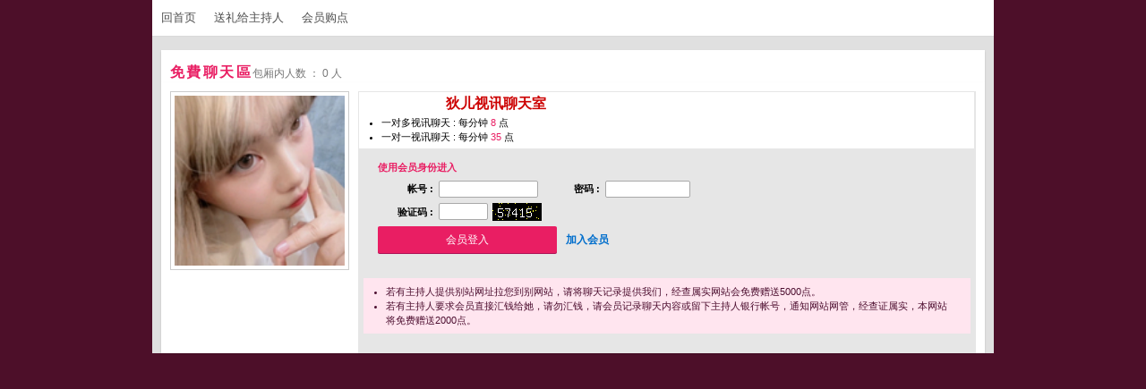

--- FILE ---
content_type: text/css
request_url: https://uuq57.com/GO/css/style.css
body_size: 1974
content:
@charset "UTF-8";
/* 版面樣式設定 */
body{
  font-family: Arial, Helvetica,"Hiragino Sans GB","Microsoft yahei","黑體","微軟正黑體",sans-serif;
  font-size: 12px;
  line-height: 20px;
  margin: 0;
  background-color: #4d0f29;
}

#wrapper {  
  width: 940px;
  margin: 0 auto;
  text-align: center;
}

.main_list {
  color: #ffffff;
  font-size: 20px;
  font-family: Arial, Helvetica,"Microsoft yahei","黑體","微軟正黑體",sans-serif;;
  font-weight: bold;
  text-shadow:0px 1px 1px #59042f;
}
.main_list a {
  color: #ffffff;
  text-decoration: none;
}
.main_list a:hover,
.main_list a:focus {
  color: #fff9c4;
  text-shadow:0px 2px 2px #59042f;
}

.app_btn{
  font-family: inherit;
  color:#fff;
  line-height: 16px;
}

.title{
  color: #e91e63;
  font-weight: bold;
  font-family: "Microsoft yahei",Arial, Helvetica,"黑體","微軟正黑體";
  letter-spacing:0.15em;
}

.host_ad {background-color: #ffffff; border-bottom:1px solid #d4d4d4;}
.host_ad a{color: #1a1a1a;}

.connent_btn{
  display:inline-block;
  background-image: url(../images/connent_btn_bg.gif);
  background-repeat: repeat-x;
}
.connent_btn td{
  vertical-align: middle;
}
.connent_btn a{color: #4c4c4c;}
.connent_btn a:hover,
.connent_btn a:focus{color: #1a1a1a;}
.connent_btn td.none{background-color: #ffffff;}
.connent_btn td.connent_btn_e:hover, 
.connent_btn .on{
  background-image: url(../images/connent_btn_onbg.gif);
  background-repeat: repeat-x;
}

.top_list{
  display: inline-block;
  zoom: 1;
  *display: inline;
}
.top_list a li{
  font-size: 13px;
  color: #4c4c4c;
  line-height: 40px;
}
.top_list li{
  display: inline-block;
  line-height: 40px;
  margin-right: 17px;
  zoom: 1;
  *display: inline;
}
.top_list a li.on,
.top_list a li:hover,
.top_list a li:focus{
  color: #1a1a1a;
}

.bpinkline,
.top_list a li.on,
.top_list a li:hover{
  background-image: url(../images/bottom_pink_l.gif);
  background-position: bottom;
  background-repeat: repeat-x;
}
.content_wbg{
  background-color: #ffffff;
/*
  -webkit-box-shadow: 0px 1px 2px 0px rgba(0,0,0,0.15);
  	 -moz-box-shadow: 0px 1px 2px 0px rgba(0,0,0,0.15);
*/
          box-shadow: 0px 1px 2px 0px rgba(0,0,0,0.15);  
}

.host_e_1{border:1px solid #e6e6e6;}
.host_e_1 img{width: 132px;height: 132px;}
.host_e_2{border:1px solid #e6e6e6;border-top: none;height: 25px;}
.host_e_3{border-left:1px solid #e6e6e6;border-right:1px solid #e6e6e6;background-color: #f7f7f7;font-size: 11px;}
.host_e_act{background-color: #ec407a;border:1px solid #ad1457;border-top: none;color: #f7f7f7;}
.host_e_act:hover{background-color: #ad1457;}
.host_e_online_l{background-color: #2baf2b;border-left:1px solid #0a7e07;border-bottom:1px solid #0a7e07;color: #f7f7f7;}
.host_e_online_l:hover{background-color: #0a7e07;}
.host_e_online_r{border-right:1px solid #cccccc;border-bottom:1px solid #cccccc;font-size: 12px;}
.host_e_busy{background-color: #e51c23;border: 1px solid #c41411;border-top: none; color: #ffffff;}

.min_l_list a{color: #a31545;}
.min_l_list .on a{color: #ffffff;}
.min_l_list .off,
.min_l_list a:hover{color: #fff47f;}
.min_l_list tr .on,
.min_l_list a tr:hover{background-color: #a31545;color: #fff47f;}
.min_l_list tr:hover >td>a{color: #fff47f;}

.pic_b img{
  padding: 4px;
  background-color: #ffffff;
  border: 1px solid #cccccc;
  border: 1px solid rgba(0, 0, 0, 0.2);
}
.pic_s img{
  width: 104px;
  height: 104px;
  padding: 2px;
  background-color: #ffffff;
  border: 1px solid #cccccc;
  border: 1px solid rgba(0, 0, 0, 0.2);
}

.host_info td{
  height: 38px;
  text-align: left;
}
.dotted{  border-bottom: 1px dotted #b2b2b2;}
.part{border-right: 1px solid #d9d9d9}
.host_grade{
  color: #e91e63;
  font-size: 50px;
  font-family: "Century Gothic",Arial, Helvetica,"Hiragino Sans GB","黑體","微軟正黑體","Microsoft yahei", sans-serif;
  font-weight: bold;
  line-height: 1.75em;
}
.host_grade:first-letter{font-size: 100px;}

.faq_comment,
.host_comment{ text-align: left;}
.faq_comment{line-height: 22px}
.faq_comment .message,
.host_comment .message{border-bottom: 1px solid #ffe5ef;}
.faq_comment .BG_pink,
.host_comment .BG_pink{background-color: #fff7fa;}
.faq_comment ol,
.faq_comment ul{margin: 0; padding: 0; list-style-position: inside;}

.vedio > thead>tr>td,
.record > thead>tr>td,
.host_record > thead>tr>td{border-bottom: 2px solid #f48fb1;color:#e91e63;font-size: 14px;}
.record > tbody>tr>td,
.host_record > tbody>tr>td{border-bottom: 1px solid #e6e6e6;color:#4c4c4c;line-height: 22px}
.vedio > tbody>tr>td{border-bottom: 1px solid #e6e6e6;color:#4c4c4c;line-height: 16px;padding: 2px}
.record > tbody >tr:hover,
.vedio > tbody >tr:hover,
.host_record > tbody >tr:hover{background-color: #fff2f5;}

.member_table >thead>tr > td{background-color: #e91e63;color:#ffffff;font-size: 14px;}
.member_table >tbody>tr > td{border-top: 1px dotted #b2b2b2;font-size: 14px;}


/* 基本樣式設定 */
*, 
*:before, 
*:after {
  -moz-box-sizing: border-box;
  -webkit-box-sizing: border-box;
  box-sizing: border-box;
}

span {
  display: inline-block;
  *display: inline;
}
a {
  font-family: Arial, Helvetica,"Hiragino Sans GB","黑體","微軟正黑體","Microsoft yahei",sans-serif;
  color: #333333;
  text-decoration: none;  
}
a.blue{color: #006ecc;}
a:hover,
a:focus {
  cursor:pointer;
  color: #ec407a;
  text-decoration: none;
}

h1,h2,h3,h4,h5,h6{
  margin: 0;
  font-family: inherit;
  line-height: 1em;
  color: #FFFFFF;
  font-weight: inherit;
}


h1,.h1 {font-size: 36px;}
h2,.h2 {font-size: 20px;}
h3,.h3 {font-size: 20px;}
h4,.h4 {font-size: 16px;}
h5,.h5 {font-size: 13px;}
h6,.h6 {font-size: 11px;}
.p14{font-size: 14px;}

.gray{color: #777777;font-size: 12px;}
.dark_pink{color:#c2185b;}
.pink{color: #e91e63;}
.pink_b{color: #e91e63; font-weight: bold;}


img{  border: 0;}
.img-circle {
/*
  -webkit-border-radius: 500px;
     -moz-border-radius: 500px;
*/
          border-radius: 500px;
  border: 1px solid #e5e5e5;
}


textarea,
.input,
.input_comment {
  margin:0px 5px 0px 0px;
  border: 1px solid #a9a9a9;
  background: #fff;
/*
  -webkit-border-radius: 2px;
     -moz-border-radius: 2px;
*/
          border-radius: 2px; 
}


.btn {
/*
  -webkit-box-shadow: 0px 1px 0px 0px #ad1457;
  	 -moz-box-shadow: 0px 1px 0px 0px #ad1457;
*/
          box-shadow: 0px 1px 0px 0px #ad1457;
  background-color: #e91e63;
/*
  -webkit-border-radius:2px;
     -moz-border-radius:2px;
*/
	      border-radius:2px;
  display:inline-block;
  cursor:pointer;
  color:#ffffff;
  font-size:12px;
  padding:0px 5px;
  line-height: 20px;
  text-decoration:none;
  vertical-align: middle;
  border: 0;
  font-family: Arial, Helvetica,"Microsoft yahei","黑體","微軟正黑體",sans-serif;
}
.btn:hover {  background-color:#ad1457;}
.btn:active {
  position:relative;
  top:1px;
}

.btn_b{
/*
  -webkit-box-shadow: 0px 2px 0px 0px #ad1457;
  	 -moz-box-shadow: 0px 2px 0px 0px #ad1457;
*/
          box-shadow: 0px 2px 0px 0px #ad1457;
  font-size:16px;
  line-height: 25px;
  text-shadow:0px 1px 1px #59042f;
}

.btn_gray{
  background-color: #4d4d4d;
/*
  -webkit-border-radius:2px;
     -moz-border-radius:2px;
*/
	      border-radius:2px;
  color:#ffffff;
/*
  -webkit-box-shadow: none;
     -moz-box-shadow: none;
*/
          box-shadow: 0px 1px 0px 0px #4d4d4d;
}
.btn_gray:hover{background-color: #333333;}
